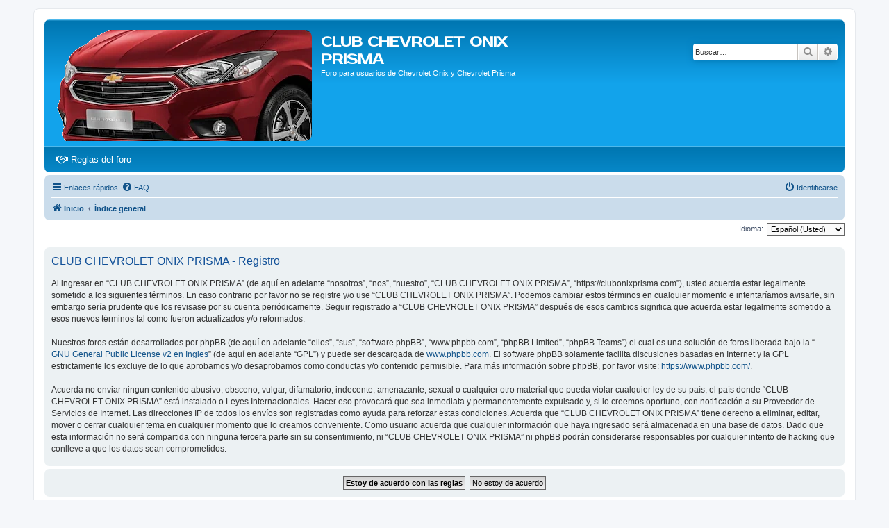

--- FILE ---
content_type: text/css
request_url: https://clubonixprisma.com/ext/hifikabin/headerlink/styles/all/theme/headerlink_navbar_before.css?assets_version=63
body_size: 147
content:
.headerbar {
	margin-bottom: 0;
}

.headerlink-wrap {
	padding-bottom: 2px;
}

@media (min-width: 700px) {
	.headerbar {
		border-radius: 7px 7px 0 0;
	}

	.headerlink-wrap {
		border-radius: 0 0 7px 7px;
	}
}
